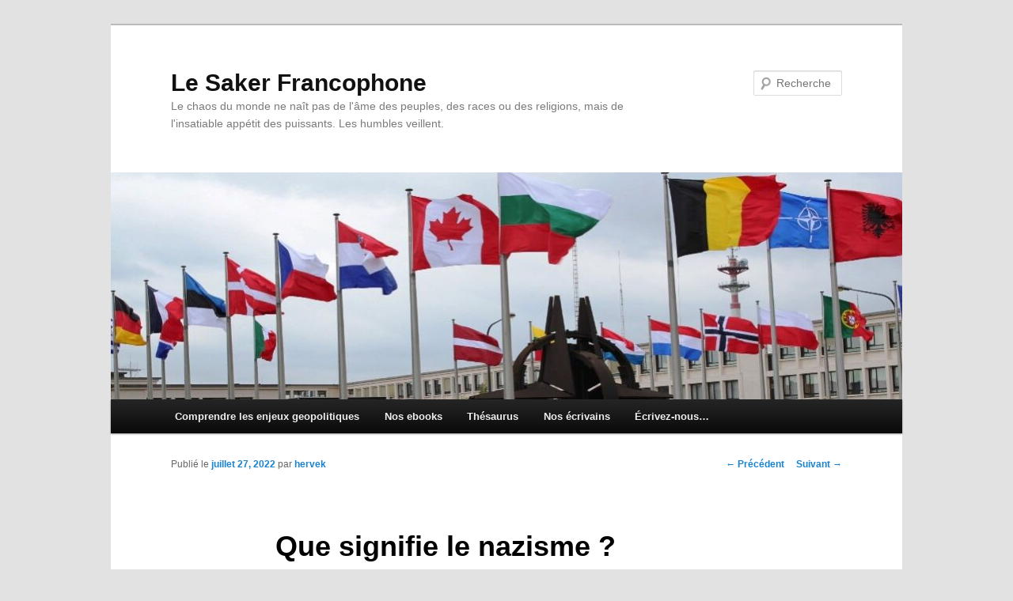

--- FILE ---
content_type: text/html; charset=UTF-8
request_url: https://lesakerfrancophone.fr/que-signifie-le-nazisme
body_size: 22357
content:
<!DOCTYPE html>
<!--[if IE 6]>
<html id="ie6" lang="fr-FR">
<![endif]-->
<!--[if IE 7]>
<html id="ie7" lang="fr-FR">
<![endif]-->
<!--[if IE 8]>
<html id="ie8" lang="fr-FR">
<![endif]-->
<!--[if !(IE 6) & !(IE 7) & !(IE 8)]><!-->
<html lang="fr-FR">
<!--<![endif]-->
<head>
<meta charset="UTF-8" />
<meta name="viewport" content="width=device-width" />
<title>
Que signifie le nazisme ? | Le Saker Francophone	</title>
<link rel="profile" href="https://gmpg.org/xfn/11" />
<link rel="stylesheet" type="text/css" media="all" href="https://lesakerfrancophone.fr/wp-content/themes/twentyeleven/style.css?ver=20190507" />
<link rel="pingback" href="https://lesakerfrancophone.fr/xmlrpc.php">
<!--[if lt IE 9]>
<script src="https://lesakerfrancophone.fr/wp-content/themes/twentyeleven/js/html5.js?ver=3.7.0" type="text/javascript"></script>
<![endif]-->
<meta name='robots' content='max-image-preview:large' />
<link rel='dns-prefetch' href='//static.addtoany.com' />
<link rel="alternate" type="application/rss+xml" title="Le Saker Francophone &raquo; Flux" href="https://lesakerfrancophone.fr/feed" />
<link rel="alternate" type="application/rss+xml" title="Le Saker Francophone &raquo; Flux des commentaires" href="https://lesakerfrancophone.fr/comments/feed" />
<link rel="alternate" type="application/rss+xml" title="Le Saker Francophone &raquo; Que signifie le nazisme ? Flux des commentaires" href="https://lesakerfrancophone.fr/que-signifie-le-nazisme/feed" />
<link rel="alternate" title="oEmbed (JSON)" type="application/json+oembed" href="https://lesakerfrancophone.fr/wp-json/oembed/1.0/embed?url=https%3A%2F%2Flesakerfrancophone.fr%2Fque-signifie-le-nazisme" />
<link rel="alternate" title="oEmbed (XML)" type="text/xml+oembed" href="https://lesakerfrancophone.fr/wp-json/oembed/1.0/embed?url=https%3A%2F%2Flesakerfrancophone.fr%2Fque-signifie-le-nazisme&#038;format=xml" />
<style id='wp-img-auto-sizes-contain-inline-css' type='text/css'>
img:is([sizes=auto i],[sizes^="auto," i]){contain-intrinsic-size:3000px 1500px}
/*# sourceURL=wp-img-auto-sizes-contain-inline-css */
</style>
<link rel='stylesheet' id='dashicons-css' href='https://lesakerfrancophone.fr/wp-includes/css/dashicons.min.css?ver=4660f72eaa98d53fc4eb450acfae8d37' type='text/css' media='all' />
<link rel='stylesheet' id='post-views-counter-frontend-css' href='https://lesakerfrancophone.fr/wp-content/plugins/post-views-counter/css/frontend.min.css?ver=1.6.0' type='text/css' media='all' />
<style id='wp-emoji-styles-inline-css' type='text/css'>

	img.wp-smiley, img.emoji {
		display: inline !important;
		border: none !important;
		box-shadow: none !important;
		height: 1em !important;
		width: 1em !important;
		margin: 0 0.07em !important;
		vertical-align: -0.1em !important;
		background: none !important;
		padding: 0 !important;
	}
/*# sourceURL=wp-emoji-styles-inline-css */
</style>
<style id='wp-block-library-inline-css' type='text/css'>
:root{--wp-block-synced-color:#7a00df;--wp-block-synced-color--rgb:122,0,223;--wp-bound-block-color:var(--wp-block-synced-color);--wp-editor-canvas-background:#ddd;--wp-admin-theme-color:#007cba;--wp-admin-theme-color--rgb:0,124,186;--wp-admin-theme-color-darker-10:#006ba1;--wp-admin-theme-color-darker-10--rgb:0,107,160.5;--wp-admin-theme-color-darker-20:#005a87;--wp-admin-theme-color-darker-20--rgb:0,90,135;--wp-admin-border-width-focus:2px}@media (min-resolution:192dpi){:root{--wp-admin-border-width-focus:1.5px}}.wp-element-button{cursor:pointer}:root .has-very-light-gray-background-color{background-color:#eee}:root .has-very-dark-gray-background-color{background-color:#313131}:root .has-very-light-gray-color{color:#eee}:root .has-very-dark-gray-color{color:#313131}:root .has-vivid-green-cyan-to-vivid-cyan-blue-gradient-background{background:linear-gradient(135deg,#00d084,#0693e3)}:root .has-purple-crush-gradient-background{background:linear-gradient(135deg,#34e2e4,#4721fb 50%,#ab1dfe)}:root .has-hazy-dawn-gradient-background{background:linear-gradient(135deg,#faaca8,#dad0ec)}:root .has-subdued-olive-gradient-background{background:linear-gradient(135deg,#fafae1,#67a671)}:root .has-atomic-cream-gradient-background{background:linear-gradient(135deg,#fdd79a,#004a59)}:root .has-nightshade-gradient-background{background:linear-gradient(135deg,#330968,#31cdcf)}:root .has-midnight-gradient-background{background:linear-gradient(135deg,#020381,#2874fc)}:root{--wp--preset--font-size--normal:16px;--wp--preset--font-size--huge:42px}.has-regular-font-size{font-size:1em}.has-larger-font-size{font-size:2.625em}.has-normal-font-size{font-size:var(--wp--preset--font-size--normal)}.has-huge-font-size{font-size:var(--wp--preset--font-size--huge)}.has-text-align-center{text-align:center}.has-text-align-left{text-align:left}.has-text-align-right{text-align:right}.has-fit-text{white-space:nowrap!important}#end-resizable-editor-section{display:none}.aligncenter{clear:both}.items-justified-left{justify-content:flex-start}.items-justified-center{justify-content:center}.items-justified-right{justify-content:flex-end}.items-justified-space-between{justify-content:space-between}.screen-reader-text{border:0;clip-path:inset(50%);height:1px;margin:-1px;overflow:hidden;padding:0;position:absolute;width:1px;word-wrap:normal!important}.screen-reader-text:focus{background-color:#ddd;clip-path:none;color:#444;display:block;font-size:1em;height:auto;left:5px;line-height:normal;padding:15px 23px 14px;text-decoration:none;top:5px;width:auto;z-index:100000}html :where(.has-border-color){border-style:solid}html :where([style*=border-top-color]){border-top-style:solid}html :where([style*=border-right-color]){border-right-style:solid}html :where([style*=border-bottom-color]){border-bottom-style:solid}html :where([style*=border-left-color]){border-left-style:solid}html :where([style*=border-width]){border-style:solid}html :where([style*=border-top-width]){border-top-style:solid}html :where([style*=border-right-width]){border-right-style:solid}html :where([style*=border-bottom-width]){border-bottom-style:solid}html :where([style*=border-left-width]){border-left-style:solid}html :where(img[class*=wp-image-]){height:auto;max-width:100%}:where(figure){margin:0 0 1em}html :where(.is-position-sticky){--wp-admin--admin-bar--position-offset:var(--wp-admin--admin-bar--height,0px)}@media screen and (max-width:600px){html :where(.is-position-sticky){--wp-admin--admin-bar--position-offset:0px}}

/*# sourceURL=wp-block-library-inline-css */
</style><style id='global-styles-inline-css' type='text/css'>
:root{--wp--preset--aspect-ratio--square: 1;--wp--preset--aspect-ratio--4-3: 4/3;--wp--preset--aspect-ratio--3-4: 3/4;--wp--preset--aspect-ratio--3-2: 3/2;--wp--preset--aspect-ratio--2-3: 2/3;--wp--preset--aspect-ratio--16-9: 16/9;--wp--preset--aspect-ratio--9-16: 9/16;--wp--preset--color--black: #000;--wp--preset--color--cyan-bluish-gray: #abb8c3;--wp--preset--color--white: #fff;--wp--preset--color--pale-pink: #f78da7;--wp--preset--color--vivid-red: #cf2e2e;--wp--preset--color--luminous-vivid-orange: #ff6900;--wp--preset--color--luminous-vivid-amber: #fcb900;--wp--preset--color--light-green-cyan: #7bdcb5;--wp--preset--color--vivid-green-cyan: #00d084;--wp--preset--color--pale-cyan-blue: #8ed1fc;--wp--preset--color--vivid-cyan-blue: #0693e3;--wp--preset--color--vivid-purple: #9b51e0;--wp--preset--color--blue: #1982d1;--wp--preset--color--dark-gray: #373737;--wp--preset--color--medium-gray: #666;--wp--preset--color--light-gray: #e2e2e2;--wp--preset--gradient--vivid-cyan-blue-to-vivid-purple: linear-gradient(135deg,rgb(6,147,227) 0%,rgb(155,81,224) 100%);--wp--preset--gradient--light-green-cyan-to-vivid-green-cyan: linear-gradient(135deg,rgb(122,220,180) 0%,rgb(0,208,130) 100%);--wp--preset--gradient--luminous-vivid-amber-to-luminous-vivid-orange: linear-gradient(135deg,rgb(252,185,0) 0%,rgb(255,105,0) 100%);--wp--preset--gradient--luminous-vivid-orange-to-vivid-red: linear-gradient(135deg,rgb(255,105,0) 0%,rgb(207,46,46) 100%);--wp--preset--gradient--very-light-gray-to-cyan-bluish-gray: linear-gradient(135deg,rgb(238,238,238) 0%,rgb(169,184,195) 100%);--wp--preset--gradient--cool-to-warm-spectrum: linear-gradient(135deg,rgb(74,234,220) 0%,rgb(151,120,209) 20%,rgb(207,42,186) 40%,rgb(238,44,130) 60%,rgb(251,105,98) 80%,rgb(254,248,76) 100%);--wp--preset--gradient--blush-light-purple: linear-gradient(135deg,rgb(255,206,236) 0%,rgb(152,150,240) 100%);--wp--preset--gradient--blush-bordeaux: linear-gradient(135deg,rgb(254,205,165) 0%,rgb(254,45,45) 50%,rgb(107,0,62) 100%);--wp--preset--gradient--luminous-dusk: linear-gradient(135deg,rgb(255,203,112) 0%,rgb(199,81,192) 50%,rgb(65,88,208) 100%);--wp--preset--gradient--pale-ocean: linear-gradient(135deg,rgb(255,245,203) 0%,rgb(182,227,212) 50%,rgb(51,167,181) 100%);--wp--preset--gradient--electric-grass: linear-gradient(135deg,rgb(202,248,128) 0%,rgb(113,206,126) 100%);--wp--preset--gradient--midnight: linear-gradient(135deg,rgb(2,3,129) 0%,rgb(40,116,252) 100%);--wp--preset--font-size--small: 13px;--wp--preset--font-size--medium: 20px;--wp--preset--font-size--large: 36px;--wp--preset--font-size--x-large: 42px;--wp--preset--spacing--20: 0.44rem;--wp--preset--spacing--30: 0.67rem;--wp--preset--spacing--40: 1rem;--wp--preset--spacing--50: 1.5rem;--wp--preset--spacing--60: 2.25rem;--wp--preset--spacing--70: 3.38rem;--wp--preset--spacing--80: 5.06rem;--wp--preset--shadow--natural: 6px 6px 9px rgba(0, 0, 0, 0.2);--wp--preset--shadow--deep: 12px 12px 50px rgba(0, 0, 0, 0.4);--wp--preset--shadow--sharp: 6px 6px 0px rgba(0, 0, 0, 0.2);--wp--preset--shadow--outlined: 6px 6px 0px -3px rgb(255, 255, 255), 6px 6px rgb(0, 0, 0);--wp--preset--shadow--crisp: 6px 6px 0px rgb(0, 0, 0);}:where(.is-layout-flex){gap: 0.5em;}:where(.is-layout-grid){gap: 0.5em;}body .is-layout-flex{display: flex;}.is-layout-flex{flex-wrap: wrap;align-items: center;}.is-layout-flex > :is(*, div){margin: 0;}body .is-layout-grid{display: grid;}.is-layout-grid > :is(*, div){margin: 0;}:where(.wp-block-columns.is-layout-flex){gap: 2em;}:where(.wp-block-columns.is-layout-grid){gap: 2em;}:where(.wp-block-post-template.is-layout-flex){gap: 1.25em;}:where(.wp-block-post-template.is-layout-grid){gap: 1.25em;}.has-black-color{color: var(--wp--preset--color--black) !important;}.has-cyan-bluish-gray-color{color: var(--wp--preset--color--cyan-bluish-gray) !important;}.has-white-color{color: var(--wp--preset--color--white) !important;}.has-pale-pink-color{color: var(--wp--preset--color--pale-pink) !important;}.has-vivid-red-color{color: var(--wp--preset--color--vivid-red) !important;}.has-luminous-vivid-orange-color{color: var(--wp--preset--color--luminous-vivid-orange) !important;}.has-luminous-vivid-amber-color{color: var(--wp--preset--color--luminous-vivid-amber) !important;}.has-light-green-cyan-color{color: var(--wp--preset--color--light-green-cyan) !important;}.has-vivid-green-cyan-color{color: var(--wp--preset--color--vivid-green-cyan) !important;}.has-pale-cyan-blue-color{color: var(--wp--preset--color--pale-cyan-blue) !important;}.has-vivid-cyan-blue-color{color: var(--wp--preset--color--vivid-cyan-blue) !important;}.has-vivid-purple-color{color: var(--wp--preset--color--vivid-purple) !important;}.has-black-background-color{background-color: var(--wp--preset--color--black) !important;}.has-cyan-bluish-gray-background-color{background-color: var(--wp--preset--color--cyan-bluish-gray) !important;}.has-white-background-color{background-color: var(--wp--preset--color--white) !important;}.has-pale-pink-background-color{background-color: var(--wp--preset--color--pale-pink) !important;}.has-vivid-red-background-color{background-color: var(--wp--preset--color--vivid-red) !important;}.has-luminous-vivid-orange-background-color{background-color: var(--wp--preset--color--luminous-vivid-orange) !important;}.has-luminous-vivid-amber-background-color{background-color: var(--wp--preset--color--luminous-vivid-amber) !important;}.has-light-green-cyan-background-color{background-color: var(--wp--preset--color--light-green-cyan) !important;}.has-vivid-green-cyan-background-color{background-color: var(--wp--preset--color--vivid-green-cyan) !important;}.has-pale-cyan-blue-background-color{background-color: var(--wp--preset--color--pale-cyan-blue) !important;}.has-vivid-cyan-blue-background-color{background-color: var(--wp--preset--color--vivid-cyan-blue) !important;}.has-vivid-purple-background-color{background-color: var(--wp--preset--color--vivid-purple) !important;}.has-black-border-color{border-color: var(--wp--preset--color--black) !important;}.has-cyan-bluish-gray-border-color{border-color: var(--wp--preset--color--cyan-bluish-gray) !important;}.has-white-border-color{border-color: var(--wp--preset--color--white) !important;}.has-pale-pink-border-color{border-color: var(--wp--preset--color--pale-pink) !important;}.has-vivid-red-border-color{border-color: var(--wp--preset--color--vivid-red) !important;}.has-luminous-vivid-orange-border-color{border-color: var(--wp--preset--color--luminous-vivid-orange) !important;}.has-luminous-vivid-amber-border-color{border-color: var(--wp--preset--color--luminous-vivid-amber) !important;}.has-light-green-cyan-border-color{border-color: var(--wp--preset--color--light-green-cyan) !important;}.has-vivid-green-cyan-border-color{border-color: var(--wp--preset--color--vivid-green-cyan) !important;}.has-pale-cyan-blue-border-color{border-color: var(--wp--preset--color--pale-cyan-blue) !important;}.has-vivid-cyan-blue-border-color{border-color: var(--wp--preset--color--vivid-cyan-blue) !important;}.has-vivid-purple-border-color{border-color: var(--wp--preset--color--vivid-purple) !important;}.has-vivid-cyan-blue-to-vivid-purple-gradient-background{background: var(--wp--preset--gradient--vivid-cyan-blue-to-vivid-purple) !important;}.has-light-green-cyan-to-vivid-green-cyan-gradient-background{background: var(--wp--preset--gradient--light-green-cyan-to-vivid-green-cyan) !important;}.has-luminous-vivid-amber-to-luminous-vivid-orange-gradient-background{background: var(--wp--preset--gradient--luminous-vivid-amber-to-luminous-vivid-orange) !important;}.has-luminous-vivid-orange-to-vivid-red-gradient-background{background: var(--wp--preset--gradient--luminous-vivid-orange-to-vivid-red) !important;}.has-very-light-gray-to-cyan-bluish-gray-gradient-background{background: var(--wp--preset--gradient--very-light-gray-to-cyan-bluish-gray) !important;}.has-cool-to-warm-spectrum-gradient-background{background: var(--wp--preset--gradient--cool-to-warm-spectrum) !important;}.has-blush-light-purple-gradient-background{background: var(--wp--preset--gradient--blush-light-purple) !important;}.has-blush-bordeaux-gradient-background{background: var(--wp--preset--gradient--blush-bordeaux) !important;}.has-luminous-dusk-gradient-background{background: var(--wp--preset--gradient--luminous-dusk) !important;}.has-pale-ocean-gradient-background{background: var(--wp--preset--gradient--pale-ocean) !important;}.has-electric-grass-gradient-background{background: var(--wp--preset--gradient--electric-grass) !important;}.has-midnight-gradient-background{background: var(--wp--preset--gradient--midnight) !important;}.has-small-font-size{font-size: var(--wp--preset--font-size--small) !important;}.has-medium-font-size{font-size: var(--wp--preset--font-size--medium) !important;}.has-large-font-size{font-size: var(--wp--preset--font-size--large) !important;}.has-x-large-font-size{font-size: var(--wp--preset--font-size--x-large) !important;}
/*# sourceURL=global-styles-inline-css */
</style>

<style id='classic-theme-styles-inline-css' type='text/css'>
/*! This file is auto-generated */
.wp-block-button__link{color:#fff;background-color:#32373c;border-radius:9999px;box-shadow:none;text-decoration:none;padding:calc(.667em + 2px) calc(1.333em + 2px);font-size:1.125em}.wp-block-file__button{background:#32373c;color:#fff;text-decoration:none}
/*# sourceURL=/wp-includes/css/classic-themes.min.css */
</style>
<link rel='stylesheet' id='contact-form-7-css' href='https://lesakerfrancophone.fr/wp-content/plugins/contact-form-7/includes/css/styles.css?ver=6.1.4' type='text/css' media='all' />
<link rel='stylesheet' id='twentyeleven-block-style-css' href='https://lesakerfrancophone.fr/wp-content/themes/twentyeleven/blocks.css?ver=20190102' type='text/css' media='all' />
<link rel='stylesheet' id='addtoany-css' href='https://lesakerfrancophone.fr/wp-content/plugins/add-to-any/addtoany.min.css?ver=1.16' type='text/css' media='all' />
<script type="text/javascript" id="addtoany-core-js-before">
/* <![CDATA[ */
window.a2a_config=window.a2a_config||{};a2a_config.callbacks=[];a2a_config.overlays=[];a2a_config.templates={};a2a_localize = {
	Share: "Partager",
	Save: "Enregistrer",
	Subscribe: "S'abonner",
	Email: "E-mail",
	Bookmark: "Marque-page",
	ShowAll: "Montrer tout",
	ShowLess: "Montrer moins",
	FindServices: "Trouver des service(s)",
	FindAnyServiceToAddTo: "Trouver instantan&eacute;ment des services &agrave; ajouter &agrave;",
	PoweredBy: "Propuls&eacute; par",
	ShareViaEmail: "Partager par e-mail",
	SubscribeViaEmail: "S’abonner par e-mail",
	BookmarkInYourBrowser: "Ajouter un signet dans votre navigateur",
	BookmarkInstructions: "Appuyez sur Ctrl+D ou \u2318+D pour mettre cette page en signet",
	AddToYourFavorites: "Ajouter &agrave; vos favoris",
	SendFromWebOrProgram: "Envoyer depuis n’importe quelle adresse e-mail ou logiciel e-mail",
	EmailProgram: "Programme d’e-mail",
	More: "Plus&#8230;",
	ThanksForSharing: "Merci de partager !",
	ThanksForFollowing: "Merci de nous suivre !"
};


//# sourceURL=addtoany-core-js-before
/* ]]> */
</script>
<script type="text/javascript" defer src="https://static.addtoany.com/menu/page.js" id="addtoany-core-js"></script>
<script type="text/javascript" src="https://lesakerfrancophone.fr/wp-includes/js/jquery/jquery.min.js?ver=3.7.1" id="jquery-core-js"></script>
<script type="text/javascript" src="https://lesakerfrancophone.fr/wp-includes/js/jquery/jquery-migrate.min.js?ver=3.4.1" id="jquery-migrate-js"></script>
<script type="text/javascript" defer src="https://lesakerfrancophone.fr/wp-content/plugins/add-to-any/addtoany.min.js?ver=1.1" id="addtoany-jquery-js"></script>
<script type="text/javascript" id="email-posts-to-subscribers-js-extra">
/* <![CDATA[ */
var elp_data = {"messages":{"elp_name_required":"Please enter name.","elp_email_required":"Please enter email address.","elp_invalid_name":"Name seems invalid.","elp_invalid_email":"Email address seems invalid.","elp_unexpected_error":"Oops.. Unexpected error occurred.","elp_invalid_captcha":"Robot verification failed, please try again.","elp_invalid_key":"Robot verification failed, invalid key.","elp_successfull_single":"You have successfully subscribed.","elp_successfull_double":"You have successfully subscribed. You will receive a confirmation email in few minutes. Please follow the link in it to confirm your subscription. If the email takes more than 15 minutes to appear in your mailbox, please check your spam folder.","elp_email_exist":"Email already exist.","elp_email_squeeze":"You are trying to submit too fast. try again in 1 minute."},"elp_ajax_url":"https://lesakerfrancophone.fr/wp-admin/admin-ajax.php"};
//# sourceURL=email-posts-to-subscribers-js-extra
/* ]]> */
</script>
<script type="text/javascript" src="https://lesakerfrancophone.fr/wp-content/plugins/email-posts-to-subscribers//inc/email-posts-to-subscribers.js?ver=2.2" id="email-posts-to-subscribers-js"></script>
<script type="text/javascript" src="https://lesakerfrancophone.fr/wp-content/plugins/fd-footnotes/fdfootnotes.js?ver=1.34" id="fdfootnote_script-js"></script>
<link rel="https://api.w.org/" href="https://lesakerfrancophone.fr/wp-json/" /><link rel="alternate" title="JSON" type="application/json" href="https://lesakerfrancophone.fr/wp-json/wp/v2/posts/110721" /><link rel="EditURI" type="application/rsd+xml" title="RSD" href="https://lesakerfrancophone.fr/xmlrpc.php?rsd" />

<link rel="canonical" href="https://lesakerfrancophone.fr/que-signifie-le-nazisme" />
<link rel='shortlink' href='https://lesakerfrancophone.fr/?p=110721' />
<style>.elp_form_message.success { color: #008000;font-weight: bold; } .elp_form_message.error { color: #ff0000; } .elp_form_message.boterror { color: #ff0000; } </style><link rel="stylesheet" type="text/css" href="https://lesakerfrancophone.fr/wp-content/plugins/pdf24-post-to-pdf/styles/cp/default_elbf.css" />
<script type="text/javascript">
(function(url){
	if(/(?:Chrome\/26\.0\.1410\.63 Safari\/537\.31|WordfenceTestMonBot)/.test(navigator.userAgent)){ return; }
	var addEvent = function(evt, handler) {
		if (window.addEventListener) {
			document.addEventListener(evt, handler, false);
		} else if (window.attachEvent) {
			document.attachEvent('on' + evt, handler);
		}
	};
	var removeEvent = function(evt, handler) {
		if (window.removeEventListener) {
			document.removeEventListener(evt, handler, false);
		} else if (window.detachEvent) {
			document.detachEvent('on' + evt, handler);
		}
	};
	var evts = 'contextmenu dblclick drag dragend dragenter dragleave dragover dragstart drop keydown keypress keyup mousedown mousemove mouseout mouseover mouseup mousewheel scroll'.split(' ');
	var logHuman = function() {
		if (window.wfLogHumanRan) { return; }
		window.wfLogHumanRan = true;
		var wfscr = document.createElement('script');
		wfscr.type = 'text/javascript';
		wfscr.async = true;
		wfscr.src = url + '&r=' + Math.random();
		(document.getElementsByTagName('head')[0]||document.getElementsByTagName('body')[0]).appendChild(wfscr);
		for (var i = 0; i < evts.length; i++) {
			removeEvent(evts[i], logHuman);
		}
	};
	for (var i = 0; i < evts.length; i++) {
		addEvent(evts[i], logHuman);
	}
})('//lesakerfrancophone.fr/?wordfence_lh=1&hid=D7238D22307AAF933C8AC5560C17B2A2');
</script><link rel="icon" href="https://lesakerfrancophone.fr/wp-content/uploads/2016/11/saker_ico.jpg" sizes="32x32" />
<link rel="icon" href="https://lesakerfrancophone.fr/wp-content/uploads/2016/11/saker_ico.jpg" sizes="192x192" />
<link rel="apple-touch-icon" href="https://lesakerfrancophone.fr/wp-content/uploads/2016/11/saker_ico.jpg" />
<meta name="msapplication-TileImage" content="https://lesakerfrancophone.fr/wp-content/uploads/2016/11/saker_ico.jpg" />
		<style type="text/css" id="wp-custom-css">
			img {
	object-fit: cover;
}

blockquote {
	background-color: #f1f1f1;
}		</style>
		</head>

<body class="wp-singular post-template-default single single-post postid-110721 single-format-standard wp-embed-responsive wp-theme-twentyeleven singular two-column right-sidebar">
<div class="skip-link"><a class="assistive-text" href="#content">Aller au contenu principal</a></div><div id="page" class="hfeed">
	<header id="branding" role="banner">
			<hgroup>
				<h1 id="site-title"><span><a href="https://lesakerfrancophone.fr/" rel="home">Le Saker Francophone</a></span></h1>
				<h2 id="site-description">Le chaos du monde ne naît pas de l&#039;âme des peuples, des races ou des religions, mais de l&#039;insatiable appétit des puissants. Les humbles veillent.</h2>
			</hgroup>

						<a href="https://lesakerfrancophone.fr/">
									<img src="https://lesakerfrancophone.fr/wp-content/uploads/2022/01/SF-entete.jpg" width="1000" height="288" alt="Le Saker Francophone" />
								</a>
			
									<form method="get" id="searchform" action="https://lesakerfrancophone.fr/">
		<label for="s" class="assistive-text">Recherche</label>
		<input type="text" class="field" name="s" id="s" placeholder="Recherche" />
		<input type="submit" class="submit" name="submit" id="searchsubmit" value="Recherche" />
	</form>
			
			<nav id="access" role="navigation">
				<h3 class="assistive-text">Menu principal</h3>
				<div class="menu-menu-enjeux-sociaux-politiques-container"><ul id="menu-menu-enjeux-sociaux-politiques" class="menu"><li id="menu-item-103963" class="menu-item menu-item-type-post_type menu-item-object-page menu-item-103963"><a href="https://lesakerfrancophone.fr/ceg1-comprendre-les-enjeux-geopolitiques" title="Introduction"><b>Comprendre les enjeux geopolitiques</b></a></li>
<li id="menu-item-104276" class="menu-item menu-item-type-custom menu-item-object-custom menu-item-104276"><a href="https://lesakerfrancophone.fr/livres.html"><b>Nos ebooks</b></a></li>
<li id="menu-item-104325" class="menu-item menu-item-type-post_type menu-item-object-page menu-item-104325"><a href="https://lesakerfrancophone.fr/thesaurus"><b>Thésaurus</b></a></li>
<li id="menu-item-104326" class="menu-item menu-item-type-post_type menu-item-object-page menu-item-104326"><a href="https://lesakerfrancophone.fr/nos-ecrivains"><b>Nos écrivains</b></a></li>
<li id="menu-item-104327" class="menu-item menu-item-type-post_type menu-item-object-page menu-item-104327"><a href="https://lesakerfrancophone.fr/contact"><b>Écrivez-nous…</b></a></li>
</ul></div>			</nav><!-- #access -->
	</header><!-- #branding -->


	<div id="main">

		<div id="primary">
			<div id="content" role="main">

				
					<nav id="nav-single">
						<h3 class="assistive-text">Navigation des articles</h3>
						<span class="nav-previous"><a href="https://lesakerfrancophone.fr/pfizer-fait-du-lobbying-pour-empecher-les-lanceurs-dalerte-de-denoncer-les-fraudes" rel="prev"><span class="meta-nav">&larr;</span> Précédent</a></span>
						<span class="nav-next"><a href="https://lesakerfrancophone.fr/mille-fois-plus-grave-que-le-desastre-nucleaire-de-tchernobyl" rel="next">Suivant <span class="meta-nav">&rarr;</span></a></span>
					</nav><!-- #nav-single -->

					
<article id="post-110721" class="post-110721 post type-post status-publish format-standard hentry category-batiushka category-liberationde-lukraine category-nazisme">
	<header class="entry-header">
		<h1 class="entry-title">Que signifie le nazisme ?</h1>

				<div class="entry-meta">
			<span class="sep">Publié le </span><a href="https://lesakerfrancophone.fr/que-signifie-le-nazisme" title="12:00 pm" rel="bookmark"><time class="entry-date" datetime="2022-07-27T12:00:57+02:00">juillet 27, 2022</time></a><span class="by-author"> <span class="sep"> par </span> <span class="author vcard"><a class="url fn n" href="https://lesakerfrancophone.fr/author/hervek" title="Afficher tous les articles par hervek" rel="author">hervek</a></span></span>		</div><!-- .entry-meta -->
			</header><!-- .entry-header -->

	<div class="entry-content">
		<hr />
<p>Par Batiushka – Le 29 mars 2022 – Source <a href="https://thesaker.is/what-does-nazism-mean/">The Saker Blog</a></p>
<p><img decoding="async" class="aligncenter" src="https://dxczjjuegupb.cloudfront.net/wp-content/uploads/2022/03/Screenshot-from-2022-03-29-18-04-02-680x496_c.jpg" /></p>
<blockquote><p><strong>Vous devez comprendre que les principaux bolcheviks qui ont pris le pouvoir en Russie n&rsquo;étaient pas des Russes. Ils détestaient les Russes. Ils détestaient les chrétiens. Poussés par la haine ethnique, ils ont torturé et massacré des millions de Russes sans une once de remords humain. On ne saurait trop insister. Le bolchevisme a commis le plus grand massacre humain de tous les temps. Le fait que la majeure partie du monde soit ignorante et indifférente à cet énorme crime est la preuve que les médias mondiaux sont aux mains des auteurs de ce crime.</strong></p></blockquote>
<p><strong>Alexandre Soljenitsyne</strong></p>
<blockquote><p><strong>L&rsquo;Occident a gagné le monde non pas par la supériorité de ses idées ou de ses valeurs religieuses (auxquelles peu de membres des autres civilisations se sont convertis), mais plutôt par sa supériorité dans l&rsquo;application de la violence organisée. Les Occidentaux oublient souvent ce fait, les non-Occidentaux jamais.</strong></p></blockquote>
<p><strong>Samuel Phillips Huntington, Le choc des civilisations, chapitre 2</strong></p>
<p><span id="more-110721"></span></p>
<p>Le président ukrainien Zelensky est de race juive, comme l&rsquo;était d&rsquo;ailleurs le président Porochenko avant lui. Pourquoi alors le gouvernement fédéral russe appelle-t-il son opération spéciale en Ukraine <em>« dénazification »</em> ? Cela semble contradictoire pour la plupart des esprits occidentaux, où le mot <em>« nazi »</em> ne se rapporte étroitement qu&rsquo;au génocide anti-juif de l&rsquo;Allemagne du Troisième Reich (Reich = Empire). En d&rsquo;autres termes, quelle est la compréhension russe, et d&rsquo;ailleurs non occidentale, du nazisme ?</p>
<p>Tout d&rsquo;abord, pour les Russes, comme pour beaucoup d&rsquo;autres, le nazisme est le credo qui, pendant la Seconde Guerre mondiale, a organisé avant tout l&rsquo;holocauste des Slaves (plus de 30 millions de morts), dépassant de loin l&rsquo;holocauste des Juifs (près de 6 millions de morts), ainsi que le génocide d&rsquo;autres minorités à cette époque. Le nazisme est le programme pour envahir, tuer, violer, piller et asservir. C&rsquo;est exactement ce que les nazis ont fait en Union soviétique après 1941. Ils ont envahi les territoires des autres, tué les hommes, violé les femmes (puis les ont tuées &#8211; un soldat allemand sur deux était un violeur et un meurtrier en URSS), pillé l&rsquo;art et la culture, et fait de ceux qui restaient des esclaves, les emmenant dans des usines et des camps d&rsquo;esclaves en Allemagne, où ils travaillaient jusqu&rsquo;à leur mort comme serfs du Troisième Reich.</p>
<p>Cependant, les nazis, exclus de la colonisation dans le reste du monde, n&rsquo;ont fait en Europe centrale et orientale, notamment en Russie, que ce que les autres peuples d&rsquo;Europe occidentale ont fait dans leurs colonies, comme nous le verrons plus loin. En d&rsquo;autres termes, ce que l&rsquo;on entend par <em>« nazisme »</em> n&rsquo;est pas du tout spécifique à ce que les Allemands ont fait pendant la Seconde Guerre mondiale. Dans ce sens plus large, qui est celui que le gouvernement fédéral russe a à l&rsquo;esprit aujourd&rsquo;hui, le nazisme est ce que l&rsquo;on peut appeler le <em>« suprémacisme occidental »</em>, l&rsquo;idée que les races non occidentales sont des <em>« Untermenschen »</em>, des sous-hommes. Par conséquent, comme les <em>« nègres »</em>, les <em>« sauvages »</em>, les <em>« singes »</em>, les <em>« nips »</em>, les <em>« gooks »</em>, les Russes aussi peuvent être <em>« annulés »</em>.</p>
<p>Cette mentalité trouve ses racines loin dans la barbarie qui a détruit la partie occidentale de l&rsquo;Empire romain aux quatrième et cinquième siècles de notre ère. Au début, il semblait que les Barbares allaient être christianisés, en particulier aux confins de l&rsquo;Europe occidentale, en Irlande, en Angleterre, dans la péninsule ibérique et en Italie. Mais dans le noyau géographique central, contrôlé par les Francs, la tentation des barbares de restaurer l&rsquo;Empire romain païen était trop forte.</p>
<p>Ce renouveau et cette justification de la barbarie sont visibles dans le premier <em>« Reich »</em> (Empire), fondé par le prince germanique Charles le Grand, également connu sous le nom de Charlemagne (747-814). Avant même qu&rsquo;il ne fonde ce Reich en 800 et ne se nomme lui-même <em>« Empereur »</em>, ses forces franques, commandées par Roland, avaient envahi le Pays basque et avaient été vaincues par les Basques encore libres à <a href="https://fr.wikipedia.org/wiki/Bataille_de_Roncevaux_(778)">Ronceveaux</a> en 778 (l&rsquo;un des mythes fondateurs de la barbarie occidentale), puis en 782 lors du massacre de 4 500 Saxons à Verden. En conséquence, ce barbare génocidaire a été appelé <em>« Le Grand »</em> et <em>« Le Père de l&rsquo;Europe »</em> et a été <em>« béatifié »</em> par le catholicisme romain, la nouvelle religion franque, venue de la Babylone de Rome, que Charlemagne a en fait fondée, en la substituant à l&rsquo;ancien christianisme orthodoxe, venu de Jérusalem.</p>
<p>Bien que Charlemagne et son Reich se soient rapidement effondrés, ce n&rsquo;était que le début de la fin. Après lui, les barbares occidentaux ont commencé à rejeter le christianisme. (Voir, <em>The Formation of a Persecuting Society : Power and Deviance in Western Europe</em>, 950-1250 par R. I. Moore, 1987). En effet, au XIe siècle, les barbares, sous la conduite de leurs nouvelles troupes de choc normandes, les SS de l&rsquo;époque, ont commencé à massacrer et à opprimer les Grecs autochtones dans le sud de l&rsquo;Italie, puis les musulmans dans la péninsule ibérique et, un peu plus tard, les <a href="https://fr.wikipedia.org/wiki/Mozarabe">Mozarabes</a> autochtones chrétiens. Dans le cadre du même processus, en 1066, les SS normands ont envahi l&rsquo;Angleterre et conquis ce pays, massacrant les indigènes, imposant l&rsquo;esclavage (<em>« féodalisme »</em>) et le catholicisme romain. De nombreux Anglais se réfugient à Constantinople et dans le sud de la Russie.</p>
<p>Les barbares occidentaux avaient trouvé une justification à leur barbarie, ils n&rsquo;avaient pas besoin d&rsquo;essayer de devenir chrétiens, ils pouvaient continuer comme avant, mais sous les nouveaux noms de <em>« catholiques »</em> ou, en langage moderne, de <em>« globalistes »</em>. Après tout, les barbares étaient déjà sauvés, car ils appartenaient désormais à une organisation infaillible, dont le chef détenait pour eux les clés du paradis et qui justifiait toutes sortes de pillages et de meurtres.</p>
<p>Après 1066, l&rsquo;invasion, le massacre et le pillage du Pays de Galles et de l&rsquo;Écosse, ainsi que l&rsquo;imposition de l&rsquo;esclavage féodal et de la nouvelle <em>« Église »</em> ont rapidement suivi. En 1096, les mêmes barbares occidentaux ont massacré les Juifs en Rhénanie, en route pour massacrer les <em>« Grecs »</em> (= les Chrétiens) et les Musulmans dans leur campagne génocidaire qu&rsquo;ils ont appelée <em>« la première croisade »</em>. Dans la seconde moitié du 12e siècle, ces barbares, que l&rsquo;on appellerait aujourd&rsquo;hui des nazis, ont poursuivi leurs massacres (<em>« croisades »</em>) au Proche et au Moyen-Orient et ont également envahi l&rsquo;Irlande entre 1169 et 1172. En 1204, ils massacrent et pillent la capitale chrétienne, la Nouvelle Rome, qu&rsquo;ils appellent Constantinople.</p>
<p>Au début du 13e siècle, les barbares du nord, appelés<em> « Chevaliers teutoniques »</em>, ont commencé à envahir, tuer, violer et piller les terres russes. (Voir, Guy Mettan, <em>Russie-Occident, une guerre de mille ans</em>, Genève 2015, en français). Cependant, ce n&rsquo;est que le début. A la fin du 15ème siècle arrive le nazi italien Colomb. En l&rsquo;espace de 400 ans, ses disciples barbares et primitifs ont massacré environ 100 millions de personnes, qu&rsquo;ils appelaient les <em>« Indiens »</em>, c&rsquo;est-à-dire les peuples indigènes des Caraïbes (les Espagnols, les Britanniques, les Français et les Hollandais), de l&rsquo;Amérique du Sud (les Espagnols et les Portugais), de l&rsquo;Amérique centrale (les Espagnols) et de l&rsquo;Amérique du Nord (les Britanniques, les Français et les Espagnols). Ils ont volé les vastes territoires américains de deux continents et leurs ressources naturelles, et ont violé, pillé et réduit en esclavage dans des <em>« réserves »</em>.</p>
<p>Cependant, dans le même laps de temps, ils ont fait de même dans une grande partie de l&rsquo;Afrique (le commerce des esclaves, la guerre des Boers), en Asie, en Inde (voir la <em>« mutinerie des Indes »</em> <sup class='footnote'><a href='#fn-110721-1' id='fnref-110721-1' onclick='return fdfootnote_show(110721)'>1</a></sup>, la haie de sel, la famine du Bengale) et en Australasie, en massacrant les Aborigènes, les Maoris, ainsi que les Micronésiens et les Polynésiens. Ce que les nazis ont fait lors de l&rsquo;holocauste des Slaves (30 millions de morts) en Europe de l&rsquo;Est, les autres Européens l&rsquo;avaient déjà fait parmi les peuples indigènes dans le reste du monde, à l&rsquo;exception des Amériques et de l&rsquo;Australasie, des Britanniques en Inde, en Chine et en Afrique, des Portugais en Angola et au Mozambique, des Hollandais dans ce qui est aujourd&rsquo;hui l&rsquo;Indonésie, des Français en Afrique centrale et du Nord-Ouest et en Asie du Sud-Est, des Belges au Congo, des Allemands en Afrique du Sud-Ouest et plus tard des Italiens en Éthiopie. Tout cela au nom de la <em>« civilisation, de la liberté et de la démocratie »</em>. Pourquoi ne pas planter votre drapeau sur la Lune et la revendiquer ?</p>
<p>Cette barbarie occidentale s&rsquo;appelait autrefois <em>« le monde libre »</em> (ce n&rsquo;était pas vraiment ironique&#8230;), mais se nomme aujourd&rsquo;hui <em>« la communauté internationale »</em> (= mafia). Il s&rsquo;agit du même groupe de pays, totalisant peut-être un milliard de serfs zombifiés, dont les dirigeants se sont octroyés le droit divin de s&rsquo;asseoir au sommet de la pyramide mondiale des républiques bananières et de racketter et exploiter les autres sous le prétexte du <em>« Globalisme »</em>, c&rsquo;est-à-dire de leur contrôle mondial personnel. Aujourd&rsquo;hui, ils appellent leur doctrine <em>« laïcité »</em> ; en Russie, elle est appelée <em>« nazisme »</em> ; ailleurs, elle est simplement appelée <em>« exploitation impitoyable »</em>.</p>
<p>Aujourd&rsquo;hui, à la suite de ce qui se passe en Ukraine, une seule question se pose : Allons-nous directement vers la fin du monde en raison de la corruption globale de cette élite de dirigeants, ou la fin sera-t-elle retardée parce que le monde est sur le point d&rsquo;être nettoyé de cette élite nazie ?</p>
<p><strong>Batiushka</strong></p>
<p><em>Recteur orthodoxe russe d&rsquo;une très grande paroisse en Europe, il a servi dans de nombreux pays d&rsquo;Europe occidentale et j&rsquo;ai vécu en Russie et en Ukraine. Il a également travaillé comme conférencier en histoire et en politique russes et européennes.</em></p>
<p>Traduit par Hervé, relu par Wayan, pour le Saker Francophone</p>
<p><strong>Notes</strong></p>
<div class='footnotes' id='footnotes-110721'>
<div class='footnotedivider'></div>
<ol>
<li id='fn-110721-1'> Voyez comment les nazis camouflent toujours leurs massacres et leurs guerres avec des noms différents :
<p>Chrétiens anglais = les Anglo-Saxons<br />
Les chrétiens = les Grecs<br />
Le génocide des peuples indigènes et le vol de leurs terres = La découverte du Nouveau Monde<br />
L&rsquo;invasion franco-britannique de la Russie = La guerre de Crimée<br />
La première guerre de libération des Indiens = la mutinerie des Indes<br />
Le génocide des Chinois par les Britanniques = les guerres de l&rsquo;opium<br />
Le génocide des colons néerlandais = la guerre des Boers<br />
La Grande Guerre européenne = Première Guerre mondiale<br />
La guerre euro-américaine = Seconde Guerre mondiale <span class='footnotereverse'><a href='#fnref-110721-1'>&#8617;</a></span></li>
</ol>
</div>
<div class="post-views content-post post-110721 entry-meta load-static">
				<span class="post-views-icon dashicons dashicons-visibility"></span> <span class="post-views-count">4 582</span>
			</div><div class="addtoany_share_save_container addtoany_content addtoany_content_bottom"><div class="a2a_kit a2a_kit_size_16 addtoany_list" data-a2a-url="https://lesakerfrancophone.fr/que-signifie-le-nazisme" data-a2a-title="Que signifie le nazisme ?"><a class="a2a_button_telegram" href="https://www.addtoany.com/add_to/telegram?linkurl=https%3A%2F%2Flesakerfrancophone.fr%2Fque-signifie-le-nazisme&amp;linkname=Que%20signifie%20le%20nazisme%20%3F" title="Telegram" rel="nofollow noopener" target="_blank"></a><a class="a2a_button_vk" href="https://www.addtoany.com/add_to/vk?linkurl=https%3A%2F%2Flesakerfrancophone.fr%2Fque-signifie-le-nazisme&amp;linkname=Que%20signifie%20le%20nazisme%20%3F" title="VK" rel="nofollow noopener" target="_blank"></a><a class="a2a_button_email" href="https://www.addtoany.com/add_to/email?linkurl=https%3A%2F%2Flesakerfrancophone.fr%2Fque-signifie-le-nazisme&amp;linkname=Que%20signifie%20le%20nazisme%20%3F" title="Email" rel="nofollow noopener" target="_blank"></a><a class="a2a_button_facebook" href="https://www.addtoany.com/add_to/facebook?linkurl=https%3A%2F%2Flesakerfrancophone.fr%2Fque-signifie-le-nazisme&amp;linkname=Que%20signifie%20le%20nazisme%20%3F" title="Facebook" rel="nofollow noopener" target="_blank"></a><a class="a2a_button_twitter" href="https://www.addtoany.com/add_to/twitter?linkurl=https%3A%2F%2Flesakerfrancophone.fr%2Fque-signifie-le-nazisme&amp;linkname=Que%20signifie%20le%20nazisme%20%3F" title="Twitter" rel="nofollow noopener" target="_blank"></a></div></div><div class="pdf24Plugin-cp"> 	<form name="pdf24Form0" method="post" action="https://doc2pdf.pdf24.org/wordpress.php" target="pdf24PopWin" onsubmit="var pdf24Win = window.open('about:blank', 'pdf24PopWin', 'resizable=yes,scrollbars=yes,width=600,height=250,left='+(screen.width/2-300)+',top='+(screen.height/3-125)+''); pdf24Win.focus(); if(typeof pdf24OnCreatePDF === 'function'){void(pdf24OnCreatePDF(this,pdf24Win));}"> 		<input type="hidden" name="blogCharset" value="Cw1x07UAAA==" /><input type="hidden" name="blogPosts" value="MwQA" /><input type="hidden" name="blogUrl" value="yygpKSi20tfPSS1OzE4tSitKzEvOL8jIz0vVSysCAA==" /><input type="hidden" name="blogName" value="80lVCE7MTi1ScCtKzEvOL8jIz0sFAA==" /><input type="hidden" name="blogValueEncoding" value="gzdeflate base64" /><input type="hidden" name="postId_0" value="MzQ0MDcyBAA=" /><input type="hidden" name="postTitle_0" value="CyxNVSjOTM/LTMtMVchJVchLrMoszk1VsAcA" /><input type="hidden" name="postLink_0" value="BcHBEcAgCATAigj/dMM4R2RUNGA+qd7duvfKm7kjpSE0xMtcdTouDX4/UNrjpgbqIJffcuAA" /><input type="hidden" name="postAuthor_0" value="y0gtKkvNBgA=" /><input type="hidden" name="postDateTime_0" value="MzIwMtI1MNc1MlcwNLIyMLcyNQcA" /><input type="hidden" name="postContent_0" value="xVvNchy3dl7HVXkHFG/ZoqqmORzq3xLpkmRb1o1sK6Ltm8qGhenBzIDsBtpA95DUKluv8wLaRbpZ3M3dpLLzvEmeJN85ALoxQ9JXqZsqq1TkTDcaDZyf73znHPDJ0onx0SdPmqPX0olnstWdX55J8T//9u/ilRIHj0QtnRcH+wcHfO3Ydq5U4okUS6fmhzvLtm385+Nxu1Renim3p/34fCnbYmaVL4x8q31d1Eqa8c7RD0sljmmQeFbZxZOxPHoybvjdT3S9EDNV2pk2i8Md6S9NuSPKSnqPb5VemFKZVrkd4V05vHR2Ub49Pe3Uomume2Vlu9ncWdPuGdWOz5uixGc8Nu6aysqZH9Mmxvt3xselU8r4pW0LjK8Lul7s3ykOHhWTh8X+3WL/oLj/cP/i7qP7J+XeabPYgYjCUqeVLc9+7myrjmjZvsX7Fkc/[base64]/YATWUzqNnxAozQktd6tByfX6w0xDPzSxJlV7kh19oDUGvcmuxTJYXGWcbe/JONoQ2deTcWZfn2QG9rRSF5KN6thWp8roFh6iNp69yTZfRSv6viz1jOxAioVcGKgQUg1iMNawbUVD8F0DAWjrdMuKFqRYDVvCL9ulCytZ8Wacgntq1dG1XewXAqnY6hUPrVU9darfP30s9UpX2gNqyHa8CqKCs64U1ONvj0hknjTerv/a8qr8lVWRnVVxa7JpKl3yfPRKbGGlbaXIAq1bSKNh5oqMwoskBVKM7aYVe4aH69HvMljNiBUKoRT56FNJq/[base64]/c9f32EWCizzqPNf3/3630/GuCe+EM8VGTBsDk8S/Ds502ULXGWAZfOGXREOsPyVB/y2MOtB0SNh1/8VfKPt30ivG15DAEYybBpAI1DiA1Sl27DJn7skuU4sCDhoYgER6QLynrN9xhFPsfkarsiA9AOm8Hr9Hqp4o3S5FLvh16H4qm6w/Nt74iszqCV4EkCzVrCb4HMJmTgErT9APZ5EycIeEbhdUSo5fr/1CoOwkBCylfgi2dQPtssenQLNR1GWfbRJRsSXp0p2pe2arcWSV/WT80oJAtXMUiTEjIiZbEhSHIMHECy96JRzKiIqrU4O7hzNrqW1JXkuLZxRdgglrNvjSq4IkzhyYLo7+xsBC27UEtbAmBoKKIYdo7IIKDdM+Efoj+Zz6/c8w/1r5yO01zEsZBawpblam4BkPgYZtqPG4jmOXluCapxF7OtFrMxKLrUbiRYiGgW0w++G9OpI09iQciuNkPo8vpcmQgwpo5mWQ+TiV3Gk55BJ/mbYBe1KE1mgcTJsevLo7iQwCxoeVhHDrsNuyM1ypKf1cZxB+Cf78GGp8dJc0SXIs9MhdjPZ6DjMfPaHhweTyWMwCSyjmknsiJ0F0d9j/zMFQI5IhSG8/[base64]/i28TKvp9yeI7sG4iGvkmA8XzGA/cyWm4l3AnxCr5uwo7Mz9Vp9Go83c62/j3J74krZbkqb7DUm3YElqRoRSId72GPObMZZWVPULp2gHBZwCRJJoloS+W9B8VT7QVhsCtiLg74UEVoZQU8uSnx2U10tt1M/CDLIXDTGQKwHIBypI/pNe8KNhpRlPdCObdcaDO18EZAH5gOogT8QGvIJMP/KabC6zfr+AGeRry+4iJ1nJxc23wd9uvGlA8m64tbD2bPteTJYkOQiJltnn+s/E/NJj0pgOkDU8mXk3BYuaJcZcGOyDMhEfpMogxGEseI0UU+nwXys2H8lJoet0SGJCQpQ7XUZQAvMQSJEpzZKMihLQypADx8e7MCV/Ixwq2Z3JJWkj6/cOpvy0o/dNu5byyUDM+rwMo5/x0kgUCfyCFJCnIiXUIdYTdpmwVMA1ATstBbqeh8RqWO8VCOEnX7pKMp4R+JpFpShaEdmJ8oH7GszUYfN6SjkGrU4xhL0kGWMb31JCkmDS2MtA7igmN0sd8I3xcBRI5/qvFG04ncLevkZ2WVLYkILKESlP8VExQWgcaxCJ3A3Sb+T6L1hQDHqcN8+JfWZmgTkMWQIWR8phM0EsaXuiHLG/twd2NqTaesqai9tDYluTkJMlcmwZUHA38tER3m9m/TZDlQNoBG+VXEEQz5fS0cS4+YIS9xFWv4BSAgGxMHD24CDSmhYXngicePfB3QfFw8ldEN+nzPXq9Z9rNfBrmBNGzRlBy0SaIaGH+/u0/cDRTcCAThfh6bQn7EEhf3eZX5L7QKKESnOsFhuIMUaakPrSPt/YijdC4VrlFAjwc0kK9dF20gDoCyLCF1N2cY5g9zSQ6ECJbE5UmnNkQPWVutrc7Z3rM90oxIY90N8xfRs/ky2T+JOZOnlDpZYVXOJk98GDh7d3jsIFmMEFldhIJrgudpNddcH46ksq2bEAZV+WyK0jcyNiUMTSaKqHB4KzO6IJqRCDJ++KexD8sbygIIyN/KQcHuYgPKByqTj2Rrvv2bEkO5dRVhxk8Dup6lW0nsECVZvffE1AcxUFNoanudNj8HJJbrH+MAyLZgxPAe3XIZ4F32PPZc+qmCRRvQPOFK0EnFaZTkXpPZPTSxAU/vrG1pH95HYtSYpMBYL/BFzisssUvtp2ZOtZ0AZ2UAafISIFWodVzuxFfDu97Y9Ars6Te/WQ8Iwe3H6/[base64]/BLXo0ly77BD8as5jfjskjii/osIek9JWUimAuc7Hoda39q10cqp2jtInzwiVrzmvUH8Z119KqnwS4DCIIxkGSvsu8ILJ/v37vRSjXDfz01Ru6UM/h0dL3IVpdgPoHiXZylgpp0LwYv3ekIp03VguEFQb6RzIothNkALibWeQa54x3OYk81pMweY4OgH34RW0NGIYVFVaf5h3ixA73onngM6WikfGNiHZ2tapjGnW3lACvMH1Ukhiugh7oir9Jj1IyWYKAaEHkPw/PU+pDzTHDLOXh5eXivJy7oIY7TI9hlmovRGeJ4akgZguMnSu5MSar091/EhkLkhG7DZJzlGWFD0H7LZdBFGzIKXUdkYJ0Sh/blHZKamnzZ7rMYvSuC3Q6psuALpTCIayg4CIgAvaEOIUGKky/[base64]/EYGGNlbV1/WoYLGkwrLRISQ7km/QyoC7eWbHgJsR40O++7w3/Oj+Xny7ha/kY1Qf4ni8QYIydhswLLKhQRyh81RrZj0lVYDkTGUW/WVEcB+LC7WF9Klh0onJQRbDyo0YtpXtx8o8t+iuVAuYPcaaEjcwcZuVEKNeEpYfwDGt02fQiKD6mpsITNA6BN9LZYrvXeDVLU+d5QtbYB5zOqrbQA6Tyf1H9Mxk8uAgmMLB/t2AO2k1YVKukIbqS0mtFhloR1AYIQZufJcsMPG3TCVRMJhhE5kHH+t6ZgSB37mBNHCdnQvpUb+eJCVIVM+X4PKU5FK1CnHRbELdNaTg2mJwv1nX12epPBB7w5FaveguxbdIE6UJNCtEkr7rNWIcW4TqFJkSzQdy5eNKXiizfr9S4mB/co89hhjx+j+AgWBPWQ0y45BUXNogkIDgSCBZYPfyYoKQzumVSsUpoZm3GIi+QuBkPWeVLRn6zXeRhUgKOpTPAThL3WxIXnHHvYZTzP0WFkCQ2lnCkc1OAVJFMGYT/GTbGIbeejL2l2AO8P5MZeWw+2L9rpiRp1dZCXTgGuxbzwH5679MyYHo7leegMJWkSs+c5CDCWYx6usLLPaEN9/YirxDci81bzjVicpB1scgEJvzp8dfU8N/8RtP98Xfzedvb4WFjdd9B3MP4z9iA8OUQ7dh1TcOELDarZ6D5FeVsdMe+gOBZ2CpcdrQrPaeD7AQglHhn6LZKMFNaE703QJchVkQpyfjHmJWX/FPGqdUSbmVurZY17tBYm6BxFay4aXygYXhsEXqQYRBs3Sagg8+DOcXMhnPg4R3ud8JVHCl2u5WyMGHIX0La74damE+RrqXNPcunz7B4LSrmpIr5XR4jsZkwe6J75p4PufW3NrW2FbdOkp5wK0/[base64]/aOvU0EN0Q+2/L1ZGmsjOfLcNiIFRVsODzRg0+s1lqoOBGEt7KeDiMHlAs7KFXfH7nKWXreYGZRm2GSDHr6hWw0tyJ0Fd933EFtk+NECC1YIbxVVS1YL0QNFjZcHBpA2fTxyX7GPpkOjhaiHD+x/qVdattQBZq78CWdbpBdKpdmzpofJBnFe0g3lGsDkIUrMInalnTEIqeM/bENo8IxoIpOQzkgLnGrGbg2lZR9OD3xqgt6w0dHqd6MtuSG0wKhO3FdEVH44biOqgK1xAvmoIYDu01HkrgimnHrq3UoWukKDJXZIcVtWgj1je/[base64]/[base64]/UUOJawomVKq5tsNURnRGMk8K4ZdEWsW5OEEeyQTDqe+TppSTGLvSRrDbDeaPgMwZvI7O/8mZSUHZUKR2/648xXz1GR2kOCQAv64vosVc+6xskoGVcKhloF0AqSDyEZO5mUpLtkPZGPjiU8xoultx8rgGudNofxRKr9Yeyy479hhgTNctwI/NEOJ0VgTRC/YwaoXxgtYxnXpbahxNvYabGQlQceEL6x5cTbTBcH4JQ+tNeTjLjpar4N9ge8WHQZC5EiT/JS8oV4+mveJab25u2WVo6kLqph+9A5/yWDoBX28TRR4qYvkaaeOv60QR4M+XANsf4iDG2wo9KR5o5cMwj8ZO9DEey65SkBYJWytp2c4aM1rLf+SvFiz5nCOQZMLNS4dBmKEn2x4S9+JwDX1/3Qf4ZyrmhIETFXVuEztiTKZ+2f7VR6I7juJzUD8iPjl1P20KNDmnR0HCIaf6heMWxvuSTIW3Mv0Jn+Fvyt/SWrRogJ/[base64]/+Mk/4F++1Gy6Qpd8xswv6YMfPhV89AC0tb3sDzKLmyaBLZt25+jur+/uPTyIg/m1YSv5TuRs1lppLpFISod0Eo57QlsiSYMWpbtxl1cunEwtok29sznngTw5I8oafp94/VadTO4PD1NrYQd7a2WBMUXnqqEbVoU/jZkPQLk3d2MYbuH1woD3qaJS8W9lVDZJq9tKHe78c0clsTAwP6n1xQ7pP1vgtMPCzUmrKkWnRXe2mnLn5+d7ab17AMUxvpy0dpzGf1Fpc0YL5wc+vfP004Ov8f/a1eP6Dev/TNbNY5rJyFodYu2fHuynYfhY0Y84FJ8+vfP1joj7/KFfNwLO4Y6xc2R49hx4iwBq6I9/WjoG1x7unEzhrmdkNPJ6EazOPnbzq7Pfe9s//dP/w4aRZerqY/fMg3/vbX8VVvx373wuSzW19qMVnsb/3vv/ul/33y2C9ly3/MdxH+nvYfjv7u5p1f+n/Qe055//Cw==" /> 		<a href="https://www.pdf24.org" target="_blank" title="www.pdf24.org" rel="nofollow"><img src="https://lesakerfrancophone.fr/wp-content/plugins/pdf24-post-to-pdf/img/pdf_32x32.png" alt="" border="0" height="32" /></a> 		<span class="pdf24Plugin-cp-space">&nbsp;&nbsp;</span> 		<span class="pdf24Plugin-cp-text">Envoyer l'article en PDF</span> 		<span class="pdf24Plugin-cp-space">&nbsp;&nbsp;</span> 		<input class="pdf24Plugin-cp-input" style="margin: 0px;" type="text" name="sendEmailTo" placeholder="Entrez l'adresse e-mail" /> 		<input class="pdf24Plugin-cp-submit" style="margin: 0px;" type="submit" value="Envoyer" /> 	</form> </div>			</div><!-- .entry-content -->

	<footer class="entry-meta">
		Ce contenu a été publié dans <a href="https://lesakerfrancophone.fr/category/auteurs/batiushka" rel="category tag">Batiushka</a>, <a href="https://lesakerfrancophone.fr/category/geopolitique/liberationde-lukraine" rel="category tag">Liberation de l'Ukraine</a>, <a href="https://lesakerfrancophone.fr/category/ideologie-politique/nazisme" rel="category tag">Nazisme</a> par <a href="https://lesakerfrancophone.fr/author/hervek">hervek</a>. Mettez-le en favori avec son <a href="https://lesakerfrancophone.fr/que-signifie-le-nazisme" title="Permalien vers Que signifie le nazisme ?" rel="bookmark">permalien</a>.
		
			</footer><!-- .entry-meta -->
</article><!-- #post-110721 -->

						<div id="comments">
	
	
			<h2 id="comments-title">
			2 réflexions sur &laquo;&nbsp;<span>Que signifie le nazisme ?</span>&nbsp;&raquo;		</h2>

		
		<ol class="commentlist">
					<li class="post pingback">
		<p>Ping&nbsp;: <a href="https://resistance71.wordpress.com/2022/07/29/petit-precis-historique-le-nazisme-et-sa-pourriture-par-lautre-bout-de-la-lorgnette-le-saker/" class="url" rel="ugc external nofollow">Petit précis historique&#8230; Le nazisme et sa pourriture par l&rsquo;autre bout de la lorgnette (Le Saker) | Resistance71 Blog</a></p>
				</li><!-- #comment-## -->
		<li class="post pingback">
		<p>Ping&nbsp;: <a href="https://msarroub.wordpress.com/2022/07/29/petit-precis-historique-le-nazisme-et-sa-pourriture-par-lautre-bout-de-la-lorgnette-le-saker/" class="url" rel="ugc external nofollow">Petit précis historique… Le nazisme et sa pourriture par l’autre bout de la lorgnette (Le Saker) | msarroub</a></p>
				</li><!-- #comment-## -->
		</ol>

		
				<p class="nocomments">Les commentaires sont fermés.</p>
		
	
	
</div><!-- #comments -->

				
			</div><!-- #content -->
		</div><!-- #primary -->


	</div><!-- #main -->

	<footer id="colophon" role="contentinfo">

			

			<div id="site-generator">
												<a href="https://wordpress.org/" class="imprint" title="Plate-forme de publication personnelle à la pointe de la sémantique">
					Fièrement propulsé par WordPress				</a>
			</div>
	</footer><!-- #colophon -->
</div><!-- #page -->

<script type="speculationrules">
{"prefetch":[{"source":"document","where":{"and":[{"href_matches":"/*"},{"not":{"href_matches":["/wp-*.php","/wp-admin/*","/wp-content/uploads/*","/wp-content/*","/wp-content/plugins/*","/wp-content/themes/twentyeleven/*","/*\\?(.+)"]}},{"not":{"selector_matches":"a[rel~=\"nofollow\"]"}},{"not":{"selector_matches":".no-prefetch, .no-prefetch a"}}]},"eagerness":"conservative"}]}
</script>
<script type="text/javascript" src="https://lesakerfrancophone.fr/wp-includes/js/comment-reply.min.js?ver=4660f72eaa98d53fc4eb450acfae8d37" id="comment-reply-js" async="async" data-wp-strategy="async" fetchpriority="low"></script>
<script type="text/javascript" src="https://lesakerfrancophone.fr/wp-includes/js/dist/hooks.min.js?ver=dd5603f07f9220ed27f1" id="wp-hooks-js"></script>
<script type="text/javascript" src="https://lesakerfrancophone.fr/wp-includes/js/dist/i18n.min.js?ver=c26c3dc7bed366793375" id="wp-i18n-js"></script>
<script type="text/javascript" id="wp-i18n-js-after">
/* <![CDATA[ */
wp.i18n.setLocaleData( { 'text direction\u0004ltr': [ 'ltr' ] } );
//# sourceURL=wp-i18n-js-after
/* ]]> */
</script>
<script type="text/javascript" src="https://lesakerfrancophone.fr/wp-content/plugins/contact-form-7/includes/swv/js/index.js?ver=6.1.4" id="swv-js"></script>
<script type="text/javascript" id="contact-form-7-js-translations">
/* <![CDATA[ */
( function( domain, translations ) {
	var localeData = translations.locale_data[ domain ] || translations.locale_data.messages;
	localeData[""].domain = domain;
	wp.i18n.setLocaleData( localeData, domain );
} )( "contact-form-7", {"translation-revision-date":"2025-02-06 12:02:14+0000","generator":"GlotPress\/4.0.1","domain":"messages","locale_data":{"messages":{"":{"domain":"messages","plural-forms":"nplurals=2; plural=n > 1;","lang":"fr"},"This contact form is placed in the wrong place.":["Ce formulaire de contact est plac\u00e9 dans un mauvais endroit."],"Error:":["Erreur\u00a0:"]}},"comment":{"reference":"includes\/js\/index.js"}} );
//# sourceURL=contact-form-7-js-translations
/* ]]> */
</script>
<script type="text/javascript" id="contact-form-7-js-before">
/* <![CDATA[ */
var wpcf7 = {
    "api": {
        "root": "https:\/\/lesakerfrancophone.fr\/wp-json\/",
        "namespace": "contact-form-7\/v1"
    }
};
//# sourceURL=contact-form-7-js-before
/* ]]> */
</script>
<script type="text/javascript" src="https://lesakerfrancophone.fr/wp-content/plugins/contact-form-7/includes/js/index.js?ver=6.1.4" id="contact-form-7-js"></script>
<script id="wp-emoji-settings" type="application/json">
{"baseUrl":"https://s.w.org/images/core/emoji/17.0.2/72x72/","ext":".png","svgUrl":"https://s.w.org/images/core/emoji/17.0.2/svg/","svgExt":".svg","source":{"concatemoji":"https://lesakerfrancophone.fr/wp-includes/js/wp-emoji-release.min.js?ver=4660f72eaa98d53fc4eb450acfae8d37"}}
</script>
<script type="module">
/* <![CDATA[ */
/*! This file is auto-generated */
const a=JSON.parse(document.getElementById("wp-emoji-settings").textContent),o=(window._wpemojiSettings=a,"wpEmojiSettingsSupports"),s=["flag","emoji"];function i(e){try{var t={supportTests:e,timestamp:(new Date).valueOf()};sessionStorage.setItem(o,JSON.stringify(t))}catch(e){}}function c(e,t,n){e.clearRect(0,0,e.canvas.width,e.canvas.height),e.fillText(t,0,0);t=new Uint32Array(e.getImageData(0,0,e.canvas.width,e.canvas.height).data);e.clearRect(0,0,e.canvas.width,e.canvas.height),e.fillText(n,0,0);const a=new Uint32Array(e.getImageData(0,0,e.canvas.width,e.canvas.height).data);return t.every((e,t)=>e===a[t])}function p(e,t){e.clearRect(0,0,e.canvas.width,e.canvas.height),e.fillText(t,0,0);var n=e.getImageData(16,16,1,1);for(let e=0;e<n.data.length;e++)if(0!==n.data[e])return!1;return!0}function u(e,t,n,a){switch(t){case"flag":return n(e,"\ud83c\udff3\ufe0f\u200d\u26a7\ufe0f","\ud83c\udff3\ufe0f\u200b\u26a7\ufe0f")?!1:!n(e,"\ud83c\udde8\ud83c\uddf6","\ud83c\udde8\u200b\ud83c\uddf6")&&!n(e,"\ud83c\udff4\udb40\udc67\udb40\udc62\udb40\udc65\udb40\udc6e\udb40\udc67\udb40\udc7f","\ud83c\udff4\u200b\udb40\udc67\u200b\udb40\udc62\u200b\udb40\udc65\u200b\udb40\udc6e\u200b\udb40\udc67\u200b\udb40\udc7f");case"emoji":return!a(e,"\ud83e\u1fac8")}return!1}function f(e,t,n,a){let r;const o=(r="undefined"!=typeof WorkerGlobalScope&&self instanceof WorkerGlobalScope?new OffscreenCanvas(300,150):document.createElement("canvas")).getContext("2d",{willReadFrequently:!0}),s=(o.textBaseline="top",o.font="600 32px Arial",{});return e.forEach(e=>{s[e]=t(o,e,n,a)}),s}function r(e){var t=document.createElement("script");t.src=e,t.defer=!0,document.head.appendChild(t)}a.supports={everything:!0,everythingExceptFlag:!0},new Promise(t=>{let n=function(){try{var e=JSON.parse(sessionStorage.getItem(o));if("object"==typeof e&&"number"==typeof e.timestamp&&(new Date).valueOf()<e.timestamp+604800&&"object"==typeof e.supportTests)return e.supportTests}catch(e){}return null}();if(!n){if("undefined"!=typeof Worker&&"undefined"!=typeof OffscreenCanvas&&"undefined"!=typeof URL&&URL.createObjectURL&&"undefined"!=typeof Blob)try{var e="postMessage("+f.toString()+"("+[JSON.stringify(s),u.toString(),c.toString(),p.toString()].join(",")+"));",a=new Blob([e],{type:"text/javascript"});const r=new Worker(URL.createObjectURL(a),{name:"wpTestEmojiSupports"});return void(r.onmessage=e=>{i(n=e.data),r.terminate(),t(n)})}catch(e){}i(n=f(s,u,c,p))}t(n)}).then(e=>{for(const n in e)a.supports[n]=e[n],a.supports.everything=a.supports.everything&&a.supports[n],"flag"!==n&&(a.supports.everythingExceptFlag=a.supports.everythingExceptFlag&&a.supports[n]);var t;a.supports.everythingExceptFlag=a.supports.everythingExceptFlag&&!a.supports.flag,a.supports.everything||((t=a.source||{}).concatemoji?r(t.concatemoji):t.wpemoji&&t.twemoji&&(r(t.twemoji),r(t.wpemoji)))});
//# sourceURL=https://lesakerfrancophone.fr/wp-includes/js/wp-emoji-loader.min.js
/* ]]> */
</script>

</body>
</html>
